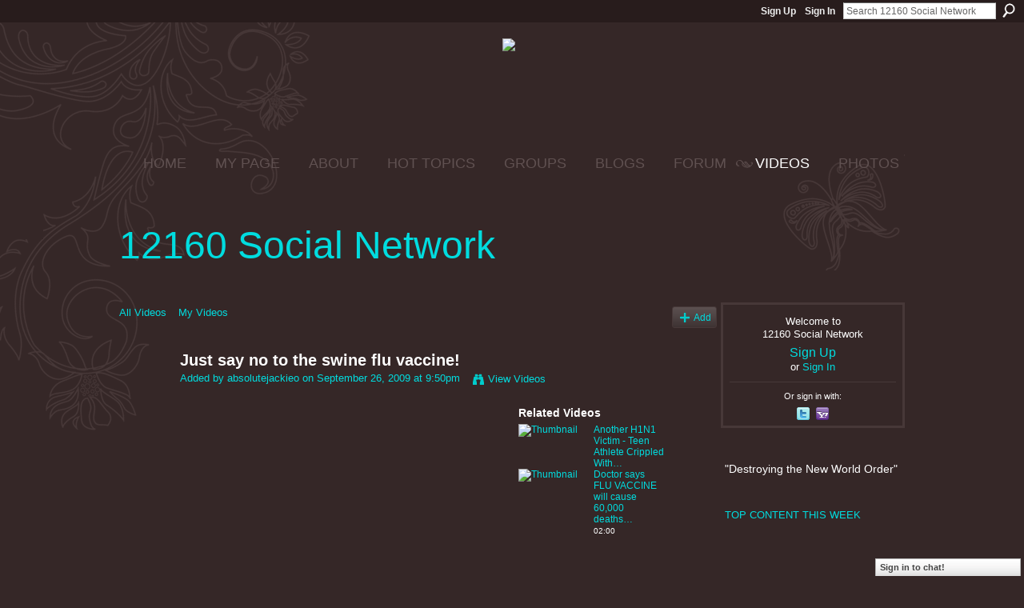

--- FILE ---
content_type: text/html; charset=UTF-8
request_url: https://12160.info/video/just-say-no-to-the-swine-flu
body_size: 85304
content:
<!DOCTYPE html>
<html lang="en" xmlns:og="http://ogp.me/ns#" xmlns:fb="http://www.facebook.com/2008/fbml">
<head data-layout-view="default" class="xj_layout_head">
<script>
    window.dataLayer = window.dataLayer || [];
        </script>
<!-- Google Tag Manager -->
<script>(function(w,d,s,l,i){w[l]=w[l]||[];w[l].push({'gtm.start':
new Date().getTime(),event:'gtm.js'});var f=d.getElementsByTagName(s)[0],
j=d.createElement(s),dl=l!='dataLayer'?'&l='+l:'';j.async=true;j.src=
'https://www.googletagmanager.com/gtm.js?id='+i+dl;f.parentNode.insertBefore(j,f);
})(window,document,'script','dataLayer','GTM-T5W4WQ');</script>
<!-- End Google Tag Manager -->
    <meta http-equiv="Content-Type" content="text/html; charset=utf-8" />
    <title>Just say no to the swine flu vaccine! - 12160 Social Network</title>
    <link rel="icon" href="https://storage.ning.com/topology/rest/1.0/file/get/444731766?profile=original" type="image/x-icon" />
    <link rel="SHORTCUT ICON" href="https://storage.ning.com/topology/rest/1.0/file/get/444731766?profile=original" type="image/x-icon" />
    <meta name="description" content="Jackie O say's say NO" />
    <meta name="keywords" content="politics, conspiracy, survival, 12160.info, preppers, chat, 12160" />
<meta name="title" content="Just say no to the swine flu vaccine!" />
<meta property="og:type" content="website" />
<meta property="og:url" content="https://12160.info/video/just-say-no-to-the-swine-flu" />
<meta property="og:title" content="Just say no to the swine flu vaccine!" />
<meta property="og:image" content="https://storage.ning.com/topology/rest/1.0/file/get/1943304472?profile=original">
<meta name="twitter:card" content="summary" />
<meta name="twitter:title" content="Just say no to the swine flu vaccine!" />
<meta name="twitter:description" content="Jackie O say's say NO" />
<meta name="twitter:image" content="https://storage.ning.com/topology/rest/1.0/file/get/1943304472?profile=original" />
<link rel="image_src" href="https://storage.ning.com/topology/rest/1.0/file/get/1943304472?profile=original" />
<script type="text/javascript">
    djConfig = { preventBackButtonFix: false, isDebug: false }
ning = {"CurrentApp":{"premium":true,"iconUrl":"https:\/\/storage.ning.com\/topology\/rest\/1.0\/file\/get\/2746058009?profile=UPSCALE_150x150","url":"https12160.ning.com","domains":["12160.info"],"online":true,"privateSource":true,"id":"12160","appId":2649739,"description":"&quot;Destroying the New World Order&quot;","name":"12160 Social Network","owner":"15qf1tbjmxkv7","createdDate":"2008-12-27T04:46:11.413Z","runOwnAds":false,"category":{"politics":null,"conspiracy":null,"survival":null,"12160.info":null,"preppers":null,"chat":null,"12160":null},"tags":["politics","conspiracy","survival","12160.info","preppers","chat","12160"]},"CurrentProfile":null,"maxFileUploadSize":5};
        (function(){
            if (!window.ning) { return; }

            var age, gender, rand, obfuscated, combined;

            obfuscated = document.cookie.match(/xgdi=([^;]+)/);
            if (obfuscated) {
                var offset = 100000;
                obfuscated = parseInt(obfuscated[1]);
                rand = obfuscated / offset;
                combined = (obfuscated % offset) ^ rand;
                age = combined % 1000;
                gender = (combined / 1000) & 3;
                gender = (gender == 1 ? 'm' : gender == 2 ? 'f' : 0);
                ning.viewer = {"age":age,"gender":gender};
            }
        })();

        if (window.location.hash.indexOf('#!/') == 0) {
        window.location.replace(window.location.hash.substr(2));
    }
    window.xg = window.xg || {};
xg.captcha = {
    'shouldShow': false,
    'siteKey': '6Ldf3AoUAAAAALPgNx2gcXc8a_5XEcnNseR6WmsT'
};
xg.addOnRequire = function(f) { xg.addOnRequire.functions.push(f); };
xg.addOnRequire.functions = [];
xg.addOnFacebookLoad = function (f) { xg.addOnFacebookLoad.functions.push(f); };
xg.addOnFacebookLoad.functions = [];
xg._loader = {
    p: 0,
    loading: function(set) {  this.p++; },
    onLoad: function(set) {
                this.p--;
        if (this.p == 0 && typeof(xg._loader.onDone) == 'function') {
            xg._loader.onDone();
        }
    }
};
xg._loader.loading('xnloader');
if (window.bzplcm) {
    window.bzplcm._profileCount = 0;
    window.bzplcm._profileSend = function() { if (window.bzplcm._profileCount++ == 1) window.bzplcm.send(); };
}
xg._loader.onDone = function() {
            if(window.bzplcm)window.bzplcm.start('ni');
        xg.shared.util.parseWidgets();    var addOnRequireFunctions = xg.addOnRequire.functions;
    xg.addOnRequire = function(f) { f(); };
    try {
        if (addOnRequireFunctions) { dojo.lang.forEach(addOnRequireFunctions, function(onRequire) { onRequire.apply(); }); }
    } catch (e) {
        if(window.bzplcm)window.bzplcm.ts('nx').send();
        throw e;
    }
    if(window.bzplcm) { window.bzplcm.stop('ni'); window.bzplcm._profileSend(); }
};
window.xn = { track: { event: function() {}, pageView: function() {}, registerCompletedFlow: function() {}, registerError: function() {}, timer: function() { return { lapTime: function() {} }; } } };</script>
<meta name="medium" content="video" /><link rel="videothumbnail" href="https://storage.ning.com/topology/rest/1.0/file/get/1943304472?profile=original" /><link rel="video_src" href="https://static.ning.com/socialnetworkmain/widgets/video/flvplayer/flvplayer.swf?xn_version=3704000907&" /><meta name="video_type" content="application/x-shockwave-flash" /><meta name="video_width" content="456" /> <meta name="video_height" content="344" /> <link rel="alternate" type="application/atom+xml" title="Comments - Just say no to the swine flu vaccine! - 12160 Social Network" href="https://12160.info/video/comment/feed?attachedTo=2649739%3AVideo%3A106519&amp;xn_auth=no" /><link rel="alternate" type="application/rss+xml" title="Latest Activity - 12160 Social Network" href="https://12160.info/activity/log/list?fmt=rss" />
<style type="text/css" media="screen,projection">
@import url("https://static.ning.com/socialnetworkmain/widgets/index/css/common-982.min.css?xn_version=3128532263");
@import url("https://static.ning.com/socialnetworkmain/widgets/video/css/component.min.css?xn_version=568664791");
@import url("https://static.ning.com/socialnetworkmain/widgets/chat/css/bottom-bar.min.css?xn_version=512265546");

</style>

<style type="text/css" media="screen,projection">
@import url("/generated-69468fc87ea4f4-26305160-css?xn_version=202512201152");

</style>

<style type="text/css" media="screen,projection">
@import url("/generated-69468fc8348da8-72667663-css?xn_version=202512201152");

</style>

<!--[if IE 6]>
    <link rel="stylesheet" type="text/css" href="https://static.ning.com/socialnetworkmain/widgets/index/css/common-ie6.min.css?xn_version=463104712" />
<![endif]-->
<!--[if IE 7]>
<link rel="stylesheet" type="text/css" href="https://static.ning.com/socialnetworkmain/widgets/index/css/common-ie7.css?xn_version=2712659298" />
<![endif]-->
<link rel="EditURI" type="application/rsd+xml" title="RSD" href="https://12160.info/profiles/blog/rsd" />
</head>
<body>
<!-- Google Tag Manager (noscript) -->
<noscript><iframe src="https://www.googletagmanager.com/ns.html?id=GTM-T5W4WQ"
height="0" width="0" style="display:none;visibility:hidden"></iframe></noscript>
<!-- End Google Tag Manager (noscript) -->
    <div class="xj_before_content"><div id='fb-root'></div>
<script>
  window.fbAsyncInit = function () {
    FB.init({
      appId      : '353272414090', 
      status     : true,   
      cookie     : true,   
      xfbml      : true, 
      version    : 'v2.3'  
    });
    var n = xg.addOnFacebookLoad.functions.length;
    for (var i = 0; i < n; i++) {
      xg.addOnFacebookLoad.functions[i]();
    }
    xg.addOnFacebookLoad = function (f) { f(); };
    xg.addOnFacebookLoad.functions = [];
  };
  (function() {
    var e = document.createElement('script');
    e.src = document.location.protocol + '//connect.facebook.net/en_US/sdk.js';
    e.async = true;
    document.getElementById('fb-root').appendChild(e);
  })();
</script>        <div id="xn_bar">
            <div id="xn_bar_menu">
                <div id="xn_bar_menu_branding" >
                                    </div>

                <div id="xn_bar_menu_more">
                    <form id="xn_bar_menu_search" method="GET" action="https://12160.info/main/search/search">
                        <fieldset>
                            <input type="text" name="q" id="xn_bar_menu_search_query" value="Search 12160 Social Network" _hint="Search 12160 Social Network" accesskey="4" class="text xj_search_hint" />
                            <a id="xn_bar_menu_search_submit" href="#" onclick="document.getElementById('xn_bar_menu_search').submit();return false">Search</a>
                        </fieldset>
                    </form>
                </div>

                            <ul id="xn_bar_menu_tabs">
                                            <li><a href="https://12160.info/main/authorization/signUp?target=https%3A%2F%2F12160.info%2Fvideo%2Fjust-say-no-to-the-swine-flu">Sign Up</a></li>
                                                <li><a href="https://12160.info/main/authorization/signIn?target=https%3A%2F%2F12160.info%2Fvideo%2Fjust-say-no-to-the-swine-flu">Sign In</a></li>
                                    </ul>
                        </div>
        </div>
        </div>
    <div class="xg_theme" data-layout-pack="benedick">
        <div id="xg_themebody">
            <div id="xg_ad_above_header" class="xg_ad xj_ad_above_header">
                    <div class="xg_module module-plain  html_module module_text xg_reset" data-module_name="text"
        >
            <div class="xg_module_body xg_user_generated">
            <h2 class="pagetitle" style="text-align: center;"><span style="font-size: 18pt;"><span style="font-size: 24pt;"><a href="https://storage.ning.com/topology/rest/1.0/file/get/9088381284?profile=original" target="_blank" rel="noopener"><img src="https://storage.ning.com/topology/rest/1.0/file/get/9088381284?profile=RESIZE_710x"  /></a>&#160;</span></span></h2>
<p></p>
<h2 class="pagetitle" style="text-align: center;"><span style="font-size: 18pt;"><span style="font-size: 24pt;">&#160;</span></span></h2>
        </div>
        </div>

                </div>        
            <div id="xg_head">
                <div id="xg_navigation" class="xj_navigation"><ul>
    <li id="xg_tab_main" class="xg_subtab"><a href="/"><span>HOME</span></a></li><li dojoType="SubTabHover" id="xg_tab_profile" class="xg_subtab"><a href="/profiles"><span>MY PAGE</span></a><div class="xg_subtab" style="display:none;position:absolute;"><ul class="xg_subtab" style="display:block;" ><li style="list-style:none !important;display:block;text-align:left;"><a href="/profiles/friend/listFeatured" style="float:none;"><span>FEATURED MEMBERS</span></a></li><li style="list-style:none !important;display:block;text-align:left;"><a href="/profiles/members/" style="float:none;"><span>12160 Members</span></a></li></ul></div></li><li dojoType="SubTabHover" id="xg_tab_xn97" class="xg_subtab"><a href="/profiles/blogs/12160-mission-statement"><span>ABOUT</span></a><div class="xg_subtab" style="display:none;position:absolute;"><ul class="xg_subtab" style="display:block;" ><li style="list-style:none !important;display:block;text-align:left;"><a href="/forum/topics/what-does-12160-mean-what-is-12160" style="float:none;"><span>12160 MEANING</span></a></li><li style="list-style:none !important;display:block;text-align:left;"><a href="/main/authorization/signUp?" target="_blank" style="float:none;"><span>JOIN  12160</span></a></li><li style="list-style:none !important;display:block;text-align:left;"><a href="/profiles/blogs/site-ning-terms-of-service?xg_source=activity" style="float:none;"><span>SITE (NING) TOS</span></a></li><li style="list-style:none !important;display:block;text-align:left;"><a href="/profiles/blogs/site-help-amp-tips-work-in" style="float:none;"><span>SITE HELP &amp; TIPS</span></a></li><li style="list-style:none !important;display:block;text-align:left;"><a href="/photo/report-an-issue?context=user" style="float:none;"><span>Report an Issue</span></a></li></ul></div></li><li dojoType="SubTabHover" id="xg_tab_xn66" class="xg_subtab"><a href="/leaderboards"><span>HOT TOPICS</span></a><div class="xg_subtab" style="display:none;position:absolute;"><ul class="xg_subtab" style="display:block;" ><li style="list-style:none !important;display:block;text-align:left;"><a href="/leaderboards/topcontent/week" style="float:none;"><span>Top Content this Week</span></a></li><li style="list-style:none !important;display:block;text-align:left;"><a href="http://nwo-patriot-link-news.blogspot.jp/" target="_blank" style="float:none;"><span>12160 RSS Feeds</span></a></li></ul></div></li><li dojoType="SubTabHover" id="xg_tab_xn81" class="xg_subtab"><a href="/profiles/blogs/quick-group-finder"><span>GROUPS</span></a><div class="xg_subtab" style="display:none;position:absolute;"><ul class="xg_subtab" style="display:block;" ><li style="list-style:none !important;display:block;text-align:left;"><a href="/groups/group/listFeatured" style="float:none;"><span>Featured Groups</span></a></li></ul></div></li><li dojoType="SubTabHover" id="xg_tab_blogs" class="xg_subtab"><a href="/profiles/blog/list?promoted=1"><span>BLOGS</span></a><div class="xg_subtab" style="display:none;position:absolute;"><ul class="xg_subtab" style="display:block;" ><li style="list-style:none !important;display:block;text-align:left;"><a href="/profiles/blog/list" style="float:none;"><span>All Blog Posts</span></a></li><li style="list-style:none !important;display:block;text-align:left;"><a href="/profiles/blog/new" style="float:none;"><span>ADD BLOG</span></a></li></ul></div></li><li dojoType="SubTabHover" id="xg_tab_forum" class="xg_subtab"><a href="/forum/topic/featured"><span>FORUM</span></a><div class="xg_subtab" style="display:none;position:absolute;"><ul class="xg_subtab" style="display:block;" ><li style="list-style:none !important;display:block;text-align:left;"><a href="/forum" style="float:none;"><span>All Discussions</span></a></li><li style="list-style:none !important;display:block;text-align:left;"><a href="/forum/topic/new?target=http%3A%2F%2F12160.info%2Fforum" style="float:none;"><span>ADD DISCUSSION</span></a></li><li style="list-style:none !important;display:block;text-align:left;"><a href="/leaderboards/discussions/week" style="float:none;"><span>Trending Discussions</span></a></li></ul></div></li><li dojoType="SubTabHover" id="xg_tab_video" class="xg_subtab this"><a href="/video/video/listFeatured"><span>VIDEOS</span></a><div class="xg_subtab" style="display:none;position:absolute;"><ul class="xg_subtab" style="display:block;" ><li style="list-style:none !important;display:block;text-align:left;"><a href="/video/video" style="float:none;"><span>All VIDEOS</span></a></li><li style="list-style:none !important;display:block;text-align:left;"><a href="/video/video/addEmbed" style="float:none;"><span>ADD VIDEO</span></a></li><li style="list-style:none !important;display:block;text-align:left;"><a href="/leaderboards/videos/week" style="float:none;"><span>Trending Videos</span></a></li></ul></div></li><li dojoType="SubTabHover" id="xg_tab_photo" class="xg_subtab"><a href="/photo/photo/listFeatured"><span>PHOTOS</span></a><div class="xg_subtab" style="display:none;position:absolute;"><ul class="xg_subtab" style="display:block;" ><li style="list-style:none !important;display:block;text-align:left;"><a href="/photo" style="float:none;"><span>All PHOTOS</span></a></li><li style="list-style:none !important;display:block;text-align:left;"><a href="/photo/photo/new" style="float:none;"><span>ADD Photos</span></a></li><li style="list-style:none !important;display:block;text-align:left;"><a href="/leaderboards/videos/week" style="float:none;"><span>Trending Photos</span></a></li><li style="list-style:none !important;display:block;text-align:left;"><a href="/photo/album/listFeatured" style="float:none;"><span>Featured Photo Albums</span></a></li><li style="list-style:none !important;display:block;text-align:left;"><a href="/photo/album/list" style="float:none;"><span>All Photo Albums</span></a></li></ul></div></li></ul>
</div>
                <div id="xg_masthead">
                    <h1 id="xg_sitename" class="xj_site_name"><a id="application_name_header_link" href="/">12160 Social Network</a></h1>
                    <p id="xg_sitedesc" class="xj_site_desc"></p>
                </div>
            </div>
            <div id="xg_ad_below_header" class="xg_ad xj_ad_below_header dy-displaynone">
						
					</div>
            <div id="xg" class="xg_widget_video xg_widget_video_video xg_widget_video_video_show">
                	
                <div id="xg_body">
                    <div class="xj_notifications"></div>
                    <div class="xg_column xg_span-16" id="column1">
                        <div id="xg_canvas" class="xj_canvas">
                            <ul class="navigation easyclear"><li><a href="https://12160.info/video/video">All Videos</a></li><li><a href="https://12160.info/video/video/listForContributor?">My Videos</a></li><li class="right xg_lightborder navbutton"><a href="https://12160.info/video/video/chooseUploader" class="xg_sprite xg_sprite-add">Add</a></li></ul><div class="xg_module xg_module_with_dialog" _maxembedwidth="720" _altmaxembedwidth="638">
        <div class="xg_headline xg_headline-img xg_headline-2l">
    <div class="ib"><span class="xg_avatar"><a class="fn url" href="http://12160.info/profile/absolutejackieo"  title="absolutejackieo"><span class="table_img dy-avatar dy-avatar-64 "><img  class="photo photo" src="https://storage.ning.com/topology/rest/1.0/file/get/1961300941?profile=RESIZE_64x64&amp;width=64&amp;height=64&amp;crop=1%3A1" alt="" /></span></a></span></div>
<div class="tb"><h1>Just say no to the swine flu vaccine!</h1>
        <ul class="navigation byline">
            <li><a class="nolink">Added by </a><a href="/profile/absolutejackieo">absolutejackieo</a><a class="nolink"> on September 26, 2009 at 9:50pm</a></li>
            <li><a class="xg_sprite xg_sprite-view" href="https://12160.info/video/video/listForContributor?screenName=1rneaigdcpkih">View Videos</a></li>
        </ul>
    </div>
</div>
    <div class="xg_module_body nopad video-wrapper">
        <div class="vid_container" _videoId="2649739:Video:106519">
            <div>
		<div class="embed-container"><div class="resizableVideo" style="width:456px; padding-bottom:75.438596491228%;">
    <video controls autoplay poster="https://storage.ning.com/topology/rest/1.0/file/get/1943304472?profile=original"
    width="456" height="344"
    >
    <source src="https://storage.ning.com/topology/rest/1.0/file/get/1832505933?profile=default" type="video/mp4">
    Sorry, your browser doesn’t support HTML5 videos. <a href="https://storage.ning.com/topology/rest/1.0/file/get/1832505933?profile=default">Download it.</a>    </video>
</div></div>            </div>
                            <div class="xg_user_generated"><p class="description">Jackie O say's say NO</p></div>
                        <div class="left-panel">
            <div class="likebox likebox-ning">
    <div class="ning-like">
                <div class="xg_lightborder like-button like-button-3">
            <a data-content-id="2649739:Video:106519"
                        data-content-type="Video"
                        data-sign-up-url="https://12160.info/main/authorization/signUp?target=https%3A%2F%2F12160.info%2Fvideo%2Fjust-say-no-to-the-swine-flu"
                        data-like-url="/main/like/like"
                        data-unlike-url="/main/like/unlike"
                        data-track='{"category":"Likes","action":"Like","label":"","ga4":{"event":"like"}}'                                                data-page-type="detail" class="xg_sprite" href="#">
                Favorite            </a>
        </div>
                <div class="like-count dy-displaynone">
            <a href="#" class="view-liked" _id="2649739:Video:106519">0 members favorited this</a>
        </div>
    </div>
</div>
                <p class="share-links clear">
                    <a href="http://www.myspace.com/Modules/PostTo/Pages/?t=Just%20say%20no%20to%20the%20swine%20flu%20vaccine%21&c=Check%20out%20%22Just%20say%20no%20to%20the%20swine%20flu%20vaccine%21%22%20on%2012160%20Social%20Network&u=https%3A%2F%2F12160.info%2Fxn%2Fdetail%2F2649739%3AVideo%3A106519&l=2" class="post_to_myspace" target="_blank">MySpace</a>            <script>!function(d,s,id){var js,fjs=d.getElementsByTagName(s)[0];if(!d.getElementById(id)){js=d.createElement(s);js.id=id;js.src="//platform.twitter.com/widgets.js";fjs.parentNode.insertBefore(js,fjs);}}(document,"script","twitter-wjs");</script>
                    <span class="xg_tweet">
        <a href="https://twitter.com/share" class="post_to_twitter twitter-share-button" target="_blank"
            data-text="Checking out &quot;Just say no to the swine flu vaccine!&quot; on 12160 Social Network:" data-url="https://12160.info/video/just-say-no-to-the-swine-flu" data-count="none" data-dnt="true">Tweet</a>
        </span>
                <a class="post_to_facebook xj_post_to_facebook_stream dy-displaynone" href="http://www.facebook.com/share.php?u=https%3A%2F%2F12160.info%2Fvideo%2Fjust-say-no-to-the-swine-flu%3Fxg_source%3Dfacebook&amp;t=Just%20say%20no%20to%20the%20swine%20flu%20vaccine%21%20on%2012160%20Social%20Network"
                _args="{&quot;name&quot;:&quot;Just say no to the swine flu vaccine! on 12160 Social Network&quot;,&quot;href&quot;:&quot;https:\/\/12160.info\/video\/just-say-no-to-the-swine-flu?xg_source=facebook&quot;,&quot;description&quot;:&quot;Jackie O say&#039;s say NO&quot;,&quot;media&quot;:[{&quot;type&quot;:&quot;flash&quot;,&quot;swfsrc&quot;:&quot;https:\/\/static.ning.com\/socialnetworkmain\/widgets\/video\/flvplayer\/flvplayer.swf?xn_version=3704000907&amp;&quot;,&quot;imgsrc&quot;:&quot;https:\/\/storage.ning.com\/topology\/rest\/1.0\/file\/get\/1943304472?profile=original&amp;width=90&amp;height=67&quot;,&quot;width&quot;:90,&quot;height&quot;:67,&quot;expanded_width&quot;:456,&quot;expanded_height&quot;:344}],&quot;actionLink&quot;:{&quot;text&quot;:&quot;Watch Video&quot;,&quot;href&quot;:&quot;https:\/\/12160.info\/video\/just-say-no-to-the-swine-flu?xg_source=facebook&quot;},&quot;log&quot;:{&quot;module&quot;:&quot;video&quot;,&quot;page&quot;:&quot;video&quot;,&quot;action&quot;:&quot;show&quot;},&quot;private&quot;:false,&quot;user&quot;:null,&quot;contentId&quot;:null,&quot;display&quot;:false,&quot;userMessage&quot;:&quot;&quot;,&quot;pageId&quot;:null,&quot;text&quot;:&quot;Facebook&quot;}"
                >Facebook</a>
            <a class="post_to_facebook xj_post_to_facebook_stream " href="http://www.facebook.com/share.php?u=https%3A%2F%2F12160.info%2Fvideo%2Fjust-say-no-to-the-swine-flu%3Fxg_source%3Dfacebook&amp;t=Just%20say%20no%20to%20the%20swine%20flu%20vaccine%21%20on%2012160%20Social%20Network"
                _args="{&quot;name&quot;:&quot;Just say no to the swine flu vaccine! on 12160 Social Network&quot;,&quot;href&quot;:&quot;https:\/\/12160.info\/video\/just-say-no-to-the-swine-flu?xg_source=facebook&quot;,&quot;description&quot;:&quot;Jackie O say&#039;s say NO&quot;,&quot;media&quot;:[{&quot;type&quot;:&quot;flash&quot;,&quot;swfsrc&quot;:&quot;https:\/\/static.ning.com\/socialnetworkmain\/widgets\/video\/flvplayer\/flvplayer.swf?xn_version=3704000907&amp;&quot;,&quot;imgsrc&quot;:&quot;https:\/\/storage.ning.com\/topology\/rest\/1.0\/file\/get\/1943304472?profile=original&amp;width=90&amp;height=67&quot;,&quot;width&quot;:90,&quot;height&quot;:67,&quot;expanded_width&quot;:456,&quot;expanded_height&quot;:344}],&quot;actionLink&quot;:{&quot;text&quot;:&quot;Watch Video&quot;,&quot;href&quot;:&quot;https:\/\/12160.info\/video\/just-say-no-to-the-swine-flu?xg_source=facebook&quot;},&quot;log&quot;:{&quot;module&quot;:&quot;video&quot;,&quot;page&quot;:&quot;video&quot;,&quot;action&quot;:&quot;show&quot;},&quot;private&quot;:false,&quot;user&quot;:null,&quot;contentId&quot;:null,&quot;userMessage&quot;:&quot;&quot;,&quot;pageId&quot;:null,&quot;text&quot;:&quot;Facebook&quot;,&quot;display&quot;:null}"
                >Facebook</a>
    <div class="likebox">
    <div class="facebook-like" data-content-type="Video" data-content-id="2649739:Video:106519" data-page-type="detail">
        <fb:like href="https://12160.info/xn/detail/2649739:Video:106519" layout="button_count" show_faces="false" width="450"></fb:like>
    </div>
</div>
                </p>
                                    <p class="small dy-clear view-count-container">
    <span class="view-count-label">Views:</span> <span class="view-count">55</span></p>

                            </div>
            <div class="right-panel">
                <div class="edit_options">
                                            <a class="xg_sprite xg_sprite-embed" href="#"
                               dojoType="ShowEmbedToggle"
                               _toOpenText="Get Embed Code"
                               _toCloseText="Hide Embed Code"
                               _directURL="https://12160.info/video/just-say-no-to-the-swine-flu"
                               _embedCode="&lt;div class=&quot;resizableVideo&quot; style=&quot;width:456px; padding-bottom:75.438596491228%;&quot;&gt; &lt;video controls poster=&quot;https://storage.ning.com/topology/rest/1.0/file/get/1943304472?profile=original&quot; width=&quot;456&quot; height=&quot;344&quot; &gt; &lt;source src=&quot;https://storage.ning.com/topology/rest/1.0/file/get/1832505933?profile=default&quot; type=&quot;video/mp4&quot;&gt; Sorry, your browser doesn&rsquo;t support HTML5 videos. &lt;a href=&quot;https://storage.ning.com/topology/rest/1.0/file/get/1832505933?profile=default&quot;&gt;Download it.&lt;/a&gt; &lt;/video&gt; &lt;/div&gt; &lt;br /&gt;&lt;small&gt;&lt;a href=&quot;https://12160.info/video/video&quot;&gt;Find more videos like this on &lt;em&gt;12160 Social Network&lt;/em&gt;&lt;/a&gt;&lt;/small&gt;&lt;br /&gt;"
                               _myspacePostUrl="http://www.myspace.com/index.cfm?fuseaction=postto&t=Just+say+no+to+the+swine+flu+vaccine%21&c=%3Cdiv+class%3D%22resizableVideo%22+style%3D%22width%3A456px%3B+padding-bottom%3A75.438596491228%25%3B%22%3E+%3Cvideo+controls+poster%3D%22https%3A%2F%2Fstorage.ning.com%2Ftopology%2Frest%2F1.0%2Ffile%2Fget%2F1943304472%3Fprofile%3Doriginal%22+width%3D%22456%22+height%3D%22344%22+%3E+%3Csource+src%3D%22https%3A%2F%2Fstorage.ning.com%2Ftopology%2Frest%2F1.0%2Ffile%2Fget%2F1832505933%3Fprofile%3Ddefault%22+type%3D%22video%2Fmp4%22%3E+Sorry%2C+your+browser+doesn%E2%80%99t+support+HTML5+videos.+%3Ca+href%3D%22https%3A%2F%2Fstorage.ning.com%2Ftopology%2Frest%2F1.0%2Ffile%2Fget%2F1832505933%3Fprofile%3Ddefault%22%3EDownload+it.%3C%2Fa%3E+%3C%2Fvideo%3E+%3C%2Fdiv%3E+%3Cbr+%2F%3E%3Csmall%3E%3Ca+href%3D%22https%3A%2F%2F12160.info%2Fvideo%2Fvideo%22%3EFind+more+videos+like+this+on+%3Cem%3E12160+Social+Network%3C%2Fem%3E%3C%2Fa%3E%3C%2Fsmall%3E%3Cbr+%2F%3E&u=http%3A%2F%2F12160.info&l=5"
                               _facebookPostUrl="https://www.facebook.com/share.php?u=https%3A%2F%2F12160.info%2Fvideo%2Fvideo%2Fshow%3Fid%3D2649739%253AVideo%253A106519%26from%3Dfb"
                               _isNing=""
                               >Get Embed Code</a>
                                        <div dojoType="OptionBox" style="display: none;">
                        <ul class="nobullets last-child">
                                                    </ul>
                    </div>
                </div>
                <p class="small">
                                            <span id="tagsList" style="display:none">Tags:<br/></span>
                                    </p>
                <div id="map_container" class="xg_lightborder" style="display:none; width:230px; height:230px;"></div>            </div>
        </div>
        <div style="padding: 0pt 5px; margin-left: 9px;" class="xg_column xg_span-4 last-child dy-right">
    <h3>Related Videos</h3>
    <ul class="videothumbs">
                    <li>
                <a href="https://12160.info/video/another-h1n1-victim-teen" class="xg_column xg_span-2"><img alt="Thumbnail" width="89" src="https://storage.ning.com/topology/rest/1.0/file/get/1943321183?profile=original&amp;width=89"/></a>
                <span class="xg_column xg_span-2 last-child">
                    <a href="https://12160.info/video/another-h1n1-victim-teen">Another H1N1 Victim - Teen Athlete Crippled With&hellip;</a><br/>
                                    </span>
            </li>
                    <li>
                <a href="https://12160.info/video/doctor-says-flu-vaccine-will" class="xg_column xg_span-2"><img alt="Thumbnail" width="89" src="https://storage.ning.com/topology/rest/1.0/file/get/1943301024?profile=original&amp;width=89"/></a>
                <span class="xg_column xg_span-2 last-child">
                    <a href="https://12160.info/video/doctor-says-flu-vaccine-will">Doctor says FLU VACCINE will cause 60,000 deaths&hellip;</a><br/>
                    <small>02:00</small>                </span>
            </li>
            </ul>
</div>    </div>
</div>

        <div class="xg_module">
                                        <div class="xg_module_body">
                    <p id="add-comment">Comment</p>
                                            <div class="comment-join">
                            <h3>You need to be a member of 12160 Social Network to add comments!</h3>
                                                <p><a href="https://12160.info/main/authorization/signUp?target=https%3A%2F%2F12160.info%2Fvideo%2Fjust-say-no-to-the-swine-flu">Join 12160 Social Network</a></p>
                                                </div>
                                                        </div>
                    <div class="xg_module_body" id="comments" style="display: none" _numComments="0" _scrollTo="">
                    </div>
            </div>
        <input type="hidden" id="video-url" value="https://storage.ning.com/topology/rest/1.0/file/get/1832505933?profile=default" />
    <input type="hidden" id="frame-url" value="https://storage.ning.com/topology/rest/1.0/file/get/1943304472?profile=original" />
    <input type="hidden" id="watermark-url" value="" />

<script type="text/javascript">
xg.addOnRequire(function() {
    if (dojo.html.getElementsByClass('in-progress').length > 0 || window.location.href.match(/test_check_conversion_status/)) {
        xg.video.checkConversionStatus();
    }
});
</script>

    <script type="text/javascript">xg.addOnRequire(function() { xg.video.incrementViewCount('2649739:Video:106519'); });</script>

                        </div>
                    </div>
                    <div class="xg_column xg_span-5 xg_last" id="column2">
                        <div class="xj_user_info">    <div class="xg_module" id="xg_module_account">
        <div class="xg_module_body xg_signup xg_lightborder">
            <p>Welcome to<br />12160 Social Network</p>
                        <p class="last-child"><big><strong><a href="https://12160.info/main/authorization/signUp?target=https%3A%2F%2F12160.info%2Fvideo%2Fjust-say-no-to-the-swine-flu">Sign Up</a></strong></big><br/>or <a href="https://12160.info/main/authorization/signIn?target=https%3A%2F%2F12160.info%2Fvideo%2Fjust-say-no-to-the-swine-flu" style="white-space:nowrap">Sign In</a></p>
                            <div class="xg_external_signup xg_lightborder xj_signup">
                    <p class="dy-small">Or sign in with:</p>
                    <ul class="providers">
            <li>
            <a
                onclick="xg.index.authorization.social.openAuthWindow(
                    'https://auth.ning.com/socialAuth/twitter?edfm=3or4ADIYozfFHvyJdVaHJsIpoE89kHpuN8fJHQb43xJnONjlivOPu4CfoS4V6BE%2FMjbmFEDMnafs0D7sYeRE798Xs8hphHrwn4W7g7vM3z14uiuC9IP9nqyxduDwxujYzf0MaENfDDPrzI0BYW01pgwDGpeHFNu1q4G%2BA01SUR5cnYMBYNzpF53u7q1%2FAmxIhHf%2BneN1a%2B%2BWRqkJXNHx5g8TM%2F2UvanPq7OqHpl62yZ1EIXbBiqKuZFS%2BbKRnD5tagskOFxZPkfDeHFjTG366IL7so9JOBYxYEBpq4tMeBDCTJCmFjS2A7tvGV7bKixJ74TxvJ%2BDhd%2Big7be6DgE8%2Fa2Ak%2FsLz%2Fpp18yb9CdQSl0qIFtPQpSyVsl0%2FCPDrTBm1pVeLmvzoDOtrnvLg%2ByPJjhQJXNf%2BIsGrT%2BSBd6B9P9swNTPfM8Pnxm6gtjyUXT'
                ); return false;">
                <span class="mini-service mini-service-twitter" title="Twitter"></span>
            </a>
        </li>
            <li>
            <a
                onclick="xg.index.authorization.social.openAuthWindow(
                    'https://auth.ning.com/socialAuth/yahooopenidconnect?edfm=GD4axD50mXfWcpwd2UjMpXibZ79jnz6VPlvhHDNp6C%2BEVOIfMdtV2NWU74QyBcf8H8heVktKTEzAoASfQO4294ogdJWX97IBUF0ElDXxOGzKEujvPK6RFCECqhEorxwtvrLvO8xLIKnIeusgah7p8ERmPTBOjNm3rHAxtxoSIjoxFLNvuLGEF4xQQidtbZ3vK%2FmF7I8CBdpBl0gPqspYr3Dj2zvy2mUAEjUp%2FQ4UEyC6R%2FiULxq%2BzsuFk9g9bKcQ8STBC64V9rLKfbev2zql1BjCyu2QFu9JeLFgQhkj2Z5oYqBOSKbdqUp9USxs2d53aQ9tRJFm85EmOCAxJwUFzQ%3D%3D'
                ); return false;">
                <span class="mini-service mini-service-yahoo" title="Yahoo!"></span>
            </a>
        </li>
    </ul>
                </div>
                    </div>
    </div>
</div>
                        <div class="xj_sidebar_content">								<div class="xg_module xg_module_network_description" data-module_name="description">
									<div class="xg_module_head notitle"></div>
									<div class="xg_module_body">
										<p style="font-size:1.1em">
                                            &quot;Destroying the New World Order&quot;										</p>
									</div>
								</div>
<div class="xg_module html_module module_text xg_reset" data-module_name="text"
        >
            <div class="xg_module_body xg_user_generated">
            <div class="rich-thumb"></div>
<div class="rich-thumb"></div>
<p><a href="http://12160.info/leaderboards/topcontent/week"><span>TOP CONTENT THIS WEEK</span></a></p>
<p></p>
<p></p>
<p>THANK YOU FOR SUPPORTING THE SITE!</p>
<p></p>
<p><a href="https://storage.ning.com/topology/rest/1.0/file/get/10069181852?profile=RESIZE_710x&amp;height=600" target="_blank" rel="noopener"></a></p>
<p></p>
<p></p>
<p></p>
<div><span style="font-size: 14pt;"><strong>mobile page</strong></span>
<p><span style="font-size: 12pt;"><a href="http://12160.info/m/" target="_self">12160.info/</a><strong><a href="http://12160.info/m/" target="_self">m</a></strong></span></p>
<p></p>
<p></p>
<p><strong>12160 <a href="https://t.co/I5U5KFnPq9" target="_blank" rel="noopener">Administrators</a></strong></p>
<div class="feed-story-body dy-clearfix">
<div class="rich">
<div class="rich-thumbs rich-thumbs-32"><a href="https://12160.info/profile/DocVega700?xg_source=activity"><span class="table_img dy-avatar dy-avatar-32"><img class="photo" src="https://storage.ning.com/topology/rest/1.0/file/get/8448433269?profile=RESIZE_48X48&amp;width=32&amp;height=32&amp;crop=1%3A1" alt=""  /></span></a><a href="https://12160.info/profile/ChrisofthefamilyMasters?xg_source=activity"><span class="table_img dy-avatar dy-avatar-32"><img class="photo" src="https://storage.ning.com/topology/rest/1.0/file/get/1961427656?profile=RESIZE_48X48&amp;width=32&amp;height=32&amp;crop=1%3A1" alt=""  /></span></a><a href="https://12160.info/profile/cheekikea?xg_source=activity"><span class="table_img dy-avatar dy-avatar-32"><img class="photo" src="https://storage.ning.com/topology/rest/1.0/file/get/1961429806?profile=RESIZE_48X48&amp;width=32&amp;height=32&amp;crop=1%3A1" alt=""  /></span></a><a href="https://12160.info/profile/luggnutz?xg_source=activity"><span class="table_img dy-avatar dy-avatar-32"><img class="photo" src="https://storage.ning.com/topology/rest/1.0/file/get/9563653079?profile=RESIZE_48X48&amp;width=32&amp;height=32&amp;crop=1%3A1" alt=""  /></span></a><a href="https://12160.info/profile/OldDenmark?xg_source=activity"><span class="table_img dy-avatar dy-avatar-32"><img class="photo" src="https://storage.ning.com/topology/rest/1.0/file/get/1798401205?profile=RESIZE_48X48&amp;width=32&amp;height=32&amp;crop=1%3A1" alt=""  /></span></a><a href="https://12160.info/profile/LessProne?xg_source=activity"><span class="table_img dy-avatar dy-avatar-32"><img class="photo" src="https://storage.ning.com/topology/rest/1.0/file/get/1154132445?profile=RESIZE_48X48&amp;width=32&amp;height=32&amp;crop=1%3A1" alt=""  /></span></a></div>
</div>
</div>
</div>
<div class="rich-thumb">&#160;</div>
<div class="rich-thumb"></div>
<div class="rich-thumb"></div>
<p><a href="http://12160.info/leaderboards/topcontent/week"></a></p>
<p></p>
        </div>
        </div>
<div id="xg_network_activity"
    class="xg_module xg_module_activity indented_content column_1"
    dojotype="ActivityModule"
    data-module_name="activity"
    _isProfile=""
    _isAdmin=""
    _activityOptionsAvailable="1"
    _columnCount="1"
    _maxEmbedWidth="220"
    _embedLocatorId="1291/homepage/index"
    _refreshUrl="https://12160.info/activity/embed/refresh?id=1291%2Fhomepage%2Findex&amp;xn_out=json"
    _activitynum="20"
    data-owner-name=""
    data-excerpt-length="100"
    data-get-items-url="https://12160.info/activity/index/getActivityItems?xn_out=json"

 >

    <div class="xg_module_head">
        <h2>Latest Activity</h2>
    </div>
    <div class="xg_module_body activity-feed-skinny">
            <ul class="activity-feed-view-selector">
        <li class="xj_activity_feed_view_option" data-id="topNews"><a href="#">Top News</a></li><li class="activity-feed-view-options-links-delimiter">&nbsp;&middot; </li><li class="xj_activity_feed_view_option selected-activity-view" data-id="everything">Everything</li>        </ul>
                <div class="xg_new_activity_items_container dy-displaynone">
            <button class="xj-new-feed-items xg_show_activity_items">
                <span class="xg_more_activity_arrow"></span>
                <span class="xj-new-item-text"></span>
            </button>
        </div>
        <div class="module module-feed">
            <div id="feed-101638678636614a1eecf60d27d85ee9" class="feed-story  xg_separator xj_activity_item" ><a href="/profile/DocVega700?xg_source=activity"><span class="table_img dy-avatar dy-avatar-32 feed-avatar"><img  class="photo " src="https://storage.ning.com/topology/rest/1.0/file/get/8448433269?profile=RESIZE_48X48&amp;width=32&amp;height=32&amp;crop=1%3A1" alt="" /></span></a><span class="feed-story-header dy-clearfix"><a href="https://12160.info/profile/DocVega700?xg_source=activity">Doc Vega</a> posted a blog post</span><div class="feed-story-body dy-clearfix"><div class="rich"><h3 class="feed-story-title"><a href="https://12160.info/xn/detail/2649739:BlogPost:2281713?xg_source=activity">How Did the Soviets First Discover the SR-71 Blackbird?</a></h3><div class="rich-detail"><div class="rich-excerpt"><div data-contentId="2649739:BlogPost:2281713">Although President Lydon Johnson announced the development of the Lockheed SR-71 in 1964 which…<a class="continue-link" href="https://12160.info/profiles/blogs/how-did-the-soviets-first-discover-the-sr-71-blackbird">See More</a></div></div></div></div></div><div class="feed-event-info "><span class="event-info-timestamp xg_lightfont" data-time="Sun, 01 Feb 2026 22:19:08 +0000">6 hours ago</span></div>                <div class="feed-reactions">
                                    <a href="https://12160.info/profiles/blogs/how-did-the-soviets-first-discover-the-sr-71-blackbird#comments" data-page-type="detail" data-contentid="2649739:BlogPost:2281713" data-user-avatar-url="" data-user-profile-url="" data-user-fullname=""  class="xg_sprite xg_sprite-comment xj_commentable">
                <span class='comments-number'>
                    <span class='xj_comment_count'>0</span>
                    <span class='details'>Comments</span>
                </span>
                </a>
                            <a href="https://12160.info/profiles/blogs/how-did-the-soviets-first-discover-the-sr-71-blackbird" class="xg_sprite like-link-3 like-link"
                        data-like-url="https://12160.info/main/like/like?xg_source=activity"
                        data-unlike-url="https://12160.info/main/like/unlike?xg_source=activity"
                        data-content-id="2649739:BlogPost:2281713"
                        data-content-type="BlogPost"
                        data-sign-up-url="https://12160.info/main/authorization/signUp?target=https%3A%2F%2F12160.info%2Fvideo%2Fjust-say-no-to-the-swine-flu"
                        data-page-type="detail">
                    0 <span class='details'>Favorites</span>
                </a>
                            </div>
            </div><div id="feed-2e66be86ba1592764b3fa372d76e355c" class="feed-story  xg_separator xj_activity_item" ><a href="/profile/DocVega700?xg_source=activity"><span class="table_img dy-avatar dy-avatar-32 feed-avatar"><img  class="photo " src="https://storage.ning.com/topology/rest/1.0/file/get/8448433269?profile=RESIZE_48X48&amp;width=32&amp;height=32&amp;crop=1%3A1" alt="" /></span></a><span class="feed-story-header dy-clearfix"><a href="https://12160.info/profile/DocVega700?xg_source=activity">Doc Vega</a> <a href="https://12160.info/xn/detail/2649739:Comment:2281843?xg_source=activity">commented</a> on <a href="https://12160.info/profile/Burbia?xg_source=activity">Burbia's</a> blog post <a href="https://12160.info/xn/detail/2649739:BlogPost:2281708?xg_source=activity">Disgraced Former CNN Anchor Don Lemon Arrested</a></span><div class="feed-story-body dy-clearfix"><div class="rich"><div class="rich-detail"><div class="content-comment">"Personally, I don't consider Don Lemon or people like him to be journalists at all. They are…"</div></div></div></div><div class="feed-event-info "><span class="event-info-timestamp xg_lightfont" data-time="Sun, 01 Feb 2026 19:15:58 +0000">9 hours ago</span></div></div><div id="feed-ea9b2ea462f44d2cfd198cc339a19364" class="feed-story  xg_separator xj_activity_item" ><a href="/profile/tjdavis?xg_source=activity"><span class="table_img dy-avatar dy-avatar-32 feed-avatar"><img  class="photo " src="https://storage.ning.com/topology/rest/1.0/file/get/1961392724?profile=RESIZE_48X48&amp;width=32&amp;height=32&amp;crop=1%3A1" alt="" /></span></a><span class="feed-story-header dy-clearfix"><a href="https://12160.info/profile/tjdavis?xg_source=activity">tjdavis</a> posted photos</span><div class="feed-story-body dy-clearfix"><div class="rich"><div class="rich-thumbs rich-thumbs-1286"><div class=" dy-content-thumb-link xg_lightborder"> <a  href="https://12160.info/photo/kneejerk"><img src="https://storage.ning.com/topology/rest/1.0/file/get/31080933660?profile=RESIZE_180x180&amp;height=128"  height="128" alt="Thumbnail" style="height:128px;""/></a></div><div class=" dy-content-thumb-link xg_lightborder"> <a  href="https://12160.info/photo/appropiation"><img src="https://storage.ning.com/topology/rest/1.0/file/get/31080933467?profile=RESIZE_180x180&amp;width=128" width="128"  alt="Thumbnail" style="width:128px;"/></a></div></div></div></div><div class="feed-event-info "><span class="event-info-timestamp xg_lightfont" data-time="Sun, 01 Feb 2026 03:02:07 +0000">yesterday</span></div></div><div id="feed-2d9b83fc74f424b6b4d2bfa4dd245c24" class="feed-story  xg_separator xj_activity_item" ><a href="/profile/tjdavis?xg_source=activity"><span class="table_img dy-avatar dy-avatar-32 feed-avatar"><img  class="photo " src="https://storage.ning.com/topology/rest/1.0/file/get/1961392724?profile=RESIZE_48X48&amp;width=32&amp;height=32&amp;crop=1%3A1" alt="" /></span></a><span class="feed-story-header dy-clearfix"><a href="https://12160.info/profile/tjdavis?xg_source=activity">tjdavis</a> favorited <a href="https://12160.info/profile/DocVega700?xg_source=activity">Doc Vega's</a> blog post <a href="https://12160.info/xn/detail/2649739:BlogPost:2281943?xg_source=activity">The Forbidden Canyon and It&rsquo;s Residents</a></span><div class="feed-event-info "><span class="event-info-timestamp xg_lightfont" data-time="Sun, 01 Feb 2026 02:55:48 +0000">yesterday</span></div></div><div id="feed-c677eb886f800a24dbcfb230d0f2ff02" class="feed-story  xg_separator xj_activity_item" ><a href="/profile/tjdavis?xg_source=activity"><span class="table_img dy-avatar dy-avatar-32 feed-avatar"><img  class="photo " src="https://storage.ning.com/topology/rest/1.0/file/get/1961392724?profile=RESIZE_48X48&amp;width=32&amp;height=32&amp;crop=1%3A1" alt="" /></span></a><span class="feed-story-header dy-clearfix"><a href="https://12160.info/profile/tjdavis?xg_source=activity">tjdavis</a> posted a video</span><div class="feed-story-body dy-clearfix"><div class="rich"><iframe width="167" height="94" src="https://www.youtube.com/embed/tI09S7RbEg4?feature=oembed&ampx-wmode=opaque" frameborder="0" allowfullscreen="" _origwidth="200"></iframe><h3 class="feed-story-title"><a href="https://12160.info/xn/detail/2649739:Video:2281803?xg_source=activity">The Farmer vs the Billionaire &mdash; Jeremy Clarkson Says NO to Bill Gates&rsquo; &pound;100 Million Deal | UK News</a></h3><div class="rich-detail"><div class="rich-date"></div><div class="rich-excerpt">OFFICIAL NOTICE: This channel is NOT Jeremy Clarkson, is not affiliated with him, and does not represent his official views or Diddly Squat Farm. This is an ...</div></div></div></div><div class="feed-event-info "><span class="event-info-timestamp xg_lightfont" data-time="Sun, 01 Feb 2026 02:50:51 +0000">yesterday</span></div>                <div class="feed-reactions">
                                    <a href="https://12160.info/video/the-farmer-vs-the-billionaire-jeremy-clarkson-says-no-to-bill#comments" data-page-type="detail" data-contentid="2649739:Video:2281803" data-user-avatar-url="" data-user-profile-url="" data-user-fullname=""  class="xg_sprite xg_sprite-comment xj_commentable">
                <span class='comments-number'>
                    <span class='xj_comment_count'>0</span>
                    <span class='details'>Comments</span>
                </span>
                </a>
                            <a href="https://12160.info/video/the-farmer-vs-the-billionaire-jeremy-clarkson-says-no-to-bill" class="xg_sprite like-link-3 like-link"
                        data-like-url="https://12160.info/main/like/like?xg_source=activity"
                        data-unlike-url="https://12160.info/main/like/unlike?xg_source=activity"
                        data-content-id="2649739:Video:2281803"
                        data-content-type="Video"
                        data-sign-up-url="https://12160.info/main/authorization/signUp?target=https%3A%2F%2F12160.info%2Fvideo%2Fjust-say-no-to-the-swine-flu"
                        data-page-type="detail">
                    0 <span class='details'>Favorites</span>
                </a>
                            </div>
            </div><div id="feed-7e0f68bf85228a70d93013ac0a6e957a" class="feed-story  xg_separator xj_activity_item" ><a href="/profile/DocVega700?xg_source=activity"><span class="table_img dy-avatar dy-avatar-32 feed-avatar"><img  class="photo " src="https://storage.ning.com/topology/rest/1.0/file/get/8448433269?profile=RESIZE_48X48&amp;width=32&amp;height=32&amp;crop=1%3A1" alt="" /></span></a><span class="feed-story-header dy-clearfix"><a href="https://12160.info/profile/DocVega700?xg_source=activity">Doc Vega</a> posted a blog post</span><div class="feed-story-body dy-clearfix"><div class="rich"><h3 class="feed-story-title"><a href="https://12160.info/xn/detail/2649739:BlogPost:2281943?xg_source=activity">The Forbidden Canyon and It&rsquo;s Residents</a></h3><div class="rich-detail"><div class="rich-excerpt"><div data-contentId="2649739:BlogPost:2281943"> Chapter OneSituated 10 miles from Mount Jefferson in the Oregon wilderness a forest researcher…<a class="continue-link" href="https://12160.info/profiles/blogs/the-forbidden-canyon-and-it-s-residents">See More</a></div></div></div></div></div><div class="feed-event-info "><span class="event-info-timestamp xg_lightfont" data-time="Sat, 31 Jan 2026 20:54:14 +0000">yesterday</span></div>                <div class="feed-reactions">
                                    <a href="https://12160.info/profiles/blogs/the-forbidden-canyon-and-it-s-residents#comments" data-page-type="detail" data-contentid="2649739:BlogPost:2281943" data-user-avatar-url="" data-user-profile-url="" data-user-fullname=""  class="xg_sprite xg_sprite-comment xj_commentable">
                <span class='comments-number'>
                    <span class='xj_comment_count'>0</span>
                    <span class='details'>Comments</span>
                </span>
                </a>
                            <a href="https://12160.info/profiles/blogs/the-forbidden-canyon-and-it-s-residents" class="xg_sprite like-link-3 like-link"
                        data-like-url="https://12160.info/main/like/like?xg_source=activity"
                        data-unlike-url="https://12160.info/main/like/unlike?xg_source=activity"
                        data-content-id="2649739:BlogPost:2281943"
                        data-content-type="BlogPost"
                        data-sign-up-url="https://12160.info/main/authorization/signUp?target=https%3A%2F%2F12160.info%2Fvideo%2Fjust-say-no-to-the-swine-flu"
                        data-page-type="detail">
                    1 <span class='details'>Favorite</span>
                </a>
                            </div>
            </div><div id="feed-74f9a233c070439f797b7b54ed4170ea" class="feed-story  xg_separator xj_activity_item" ><a href="/profile/LessProne?xg_source=activity"><span class="table_img dy-avatar dy-avatar-32 feed-avatar"><img  class="photo " src="https://storage.ning.com/topology/rest/1.0/file/get/1154132445?profile=RESIZE_48X48&amp;width=32&amp;height=32&amp;crop=1%3A1" alt="" /></span></a><span class="feed-story-header dy-clearfix"><a href="https://12160.info/profile/LessProne?xg_source=activity">Less Prone</a> <a href="https://12160.info/xn/detail/2649739:Comment:2281710?xg_source=activity">commented</a> on <a href="https://12160.info/profile/DocVega700?xg_source=activity">Doc Vega's</a> <a href="https://12160.info/xn/detail/2649739:Photo:2281696?xg_source=activity">photo</a></span><div class="feed-story-body dy-clearfix"><div class="rich"><div class="rich-thumb"><a  href="https://12160.info/photo/g-lrzqtxmaaht7w-1" ><img src="https://storage.ning.com/topology/rest/1.0/file/get/31076273871?profile=RESIZE_64x64&amp;width=64" width="64"  alt="Thumbnail" style="width:64px;"/></a></div><h3 class="feed-story-title"><a href="https://12160.info/xn/detail/2649739:Photo:2281696?xg_source=activity">G_LrzqtXMAAhT7w</a></h3><div class="rich-detail"><div class="content-comment">"He would never do that. Mosques and Synagogues are out of the question, only Christianity is free…"</div></div></div></div><div class="feed-event-info "><span class="event-info-timestamp xg_lightfont" data-time="Sat, 31 Jan 2026 13:58:02 +0000">yesterday</span></div></div><div id="feed-b5c6ff521cf013354c2305c70ddf6d30" class="feed-story  xg_separator xj_activity_item" ><a href="/profile/LessProne?xg_source=activity"><span class="table_img dy-avatar dy-avatar-32 feed-avatar"><img  class="photo " src="https://storage.ning.com/topology/rest/1.0/file/get/1154132445?profile=RESIZE_48X48&amp;width=32&amp;height=32&amp;crop=1%3A1" alt="" /></span></a><span class="feed-story-header dy-clearfix"><a href="https://12160.info/profile/LessProne?xg_source=activity">Less Prone</a> favorited <a href="https://12160.info/profile/DocVega700?xg_source=activity">Doc Vega's</a> <a href="https://12160.info/xn/detail/2649739:Photo:2281699?xg_source=activity">photo</a></span><div class="feed-story-body dy-clearfix"><div class="rich"><div class="rich-thumb"><a  href="https://12160.info/photo/g-lrzqtxmaaht7w-4" ><img src="https://storage.ning.com/topology/rest/1.0/file/get/31076273671?profile=RESIZE_64x64&amp;height=64"  height="64" alt="Thumbnail" style="height:64px;""/></a></div><h3 class="feed-story-title"><a href="https://12160.info/xn/detail/2649739:Photo:2281699?xg_source=activity">G_LrzqtXMAAhT7w</a></h3></div></div><div class="feed-event-info "><span class="event-info-timestamp xg_lightfont" data-time="Sat, 31 Jan 2026 13:53:15 +0000">yesterday</span></div></div><div id="feed-04432b642b249e8601e11e07909c8102" class="feed-story  xg_separator xj_activity_item" ><a href="/profile/LessProne?xg_source=activity"><span class="table_img dy-avatar dy-avatar-32 feed-avatar"><img  class="photo " src="https://storage.ning.com/topology/rest/1.0/file/get/1154132445?profile=RESIZE_48X48&amp;width=32&amp;height=32&amp;crop=1%3A1" alt="" /></span></a><span class="feed-story-header dy-clearfix"><a href="https://12160.info/profile/LessProne?xg_source=activity">Less Prone</a> favorited <a href="https://12160.info/profile/Burbia?xg_source=activity">Burbia's</a> blog post <a href="https://12160.info/xn/detail/2649739:BlogPost:2281708?xg_source=activity">Disgraced Former CNN Anchor Don Lemon Arrested</a></span><div class="feed-event-info "><span class="event-info-timestamp xg_lightfont" data-time="Sat, 31 Jan 2026 13:32:53 +0000">yesterday</span></div></div><div id="feed-2a7320b2e5d04130c967cd2e2dba509e" class="feed-story  xg_separator xj_activity_item" ><a href="/profile/Burbia?xg_source=activity"><span class="table_img dy-avatar dy-avatar-32 feed-avatar"><img  class="photo " src="https://storage.ning.com/topology/rest/1.0/file/get/1798369319?profile=RESIZE_48X48&amp;width=32&amp;height=32&amp;crop=1%3A1" alt="" /></span></a><span class="feed-story-header dy-clearfix"><a href="https://12160.info/profile/Burbia?xg_source=activity">Burbia</a> posted a blog post</span><div class="feed-story-body dy-clearfix"><div class="rich"><h3 class="feed-story-title"><a href="https://12160.info/xn/detail/2649739:BlogPost:2281708?xg_source=activity">Disgraced Former CNN Anchor Don Lemon Arrested</a></h3><div class="rich-detail"><div class="rich-excerpt"><div data-contentId="2649739:BlogPost:2281708">No longer an employed journalist, Don Lemon had been seen with far left agitator, Nekima Levy…<a class="continue-link" href="https://12160.info/profiles/blogs/disgraced-former-cnn-anchor-don-lemon-arrested">See More</a></div></div></div></div></div><div class="feed-event-info "><span class="event-info-timestamp xg_lightfont" data-time="Fri, 30 Jan 2026 16:50:40 +0000">Friday</span></div>                <div class="feed-reactions">
                                    <a href="https://12160.info/profiles/blogs/disgraced-former-cnn-anchor-don-lemon-arrested#comments" data-page-type="detail" data-contentid="2649739:BlogPost:2281708" data-user-avatar-url="" data-user-profile-url="" data-user-fullname=""  class="xg_sprite xg_sprite-comment xj_commentable">
                <span class='comments-number'>
                    <span class='xj_comment_count'>1</span>
                    <span class='details'>Comment</span>
                </span>
                </a>
                            <a href="https://12160.info/profiles/blogs/disgraced-former-cnn-anchor-don-lemon-arrested" class="xg_sprite like-link-3 like-link"
                        data-like-url="https://12160.info/main/like/like?xg_source=activity"
                        data-unlike-url="https://12160.info/main/like/unlike?xg_source=activity"
                        data-content-id="2649739:BlogPost:2281708"
                        data-content-type="BlogPost"
                        data-sign-up-url="https://12160.info/main/authorization/signUp?target=https%3A%2F%2F12160.info%2Fvideo%2Fjust-say-no-to-the-swine-flu"
                        data-page-type="detail">
                    1 <span class='details'>Favorite</span>
                </a>
                            </div>
            </div><div id="feed-7a28a8eb1a119a59c183fe153cb1164e" class="feed-story  xg_separator xj_activity_item" ><a href="/profile/Burbia?xg_source=activity"><span class="table_img dy-avatar dy-avatar-32 feed-avatar"><img  class="photo " src="https://storage.ning.com/topology/rest/1.0/file/get/1798369319?profile=RESIZE_48X48&amp;width=32&amp;height=32&amp;crop=1%3A1" alt="" /></span></a><span class="feed-story-header dy-clearfix"><a href="https://12160.info/profile/Burbia?xg_source=activity">Burbia</a>'s blog post was featured</span><div class="feed-story-body dy-clearfix"><div class="rich"><h3 class="feed-story-title"><a href="https://12160.info/xn/detail/2649739:BlogPost:2281829?xg_source=activity">The Illusion of Fuck You Money</a></h3><div class="rich-detail"><div class="rich-excerpt"><div data-contentId="2649739:BlogPost:2281829">The United States use to have this idea that once you make enough money, you.can do as you want.…<a class="continue-link" href="https://12160.info/profiles/blogs/the-illusion-of-fuck-you-money">See More</a></div></div></div></div></div><div class="feed-event-info "><span class="event-info-timestamp xg_lightfont" data-time="Fri, 30 Jan 2026 09:08:36 +0000">Friday</span></div>                <div class="feed-reactions">
                                    <a href="https://12160.info/profiles/blogs/the-illusion-of-fuck-you-money#comments" data-page-type="detail" data-contentid="2649739:BlogPost:2281829" data-user-avatar-url="" data-user-profile-url="" data-user-fullname=""  class="xg_sprite xg_sprite-comment xj_commentable">
                <span class='comments-number'>
                    <span class='xj_comment_count'>0</span>
                    <span class='details'>Comments</span>
                </span>
                </a>
                            <a href="https://12160.info/profiles/blogs/the-illusion-of-fuck-you-money" class="xg_sprite like-link-3 like-link"
                        data-like-url="https://12160.info/main/like/like?xg_source=activity"
                        data-unlike-url="https://12160.info/main/like/unlike?xg_source=activity"
                        data-content-id="2649739:BlogPost:2281829"
                        data-content-type="BlogPost"
                        data-sign-up-url="https://12160.info/main/authorization/signUp?target=https%3A%2F%2F12160.info%2Fvideo%2Fjust-say-no-to-the-swine-flu"
                        data-page-type="detail">
                    1 <span class='details'>Favorite</span>
                </a>
                            </div>
            </div><div id="feed-f2ce146ff60dda21ccbcc8032419c0f6" class="feed-story  xg_separator xj_activity_item" ><a href="/profile/tjdavis?xg_source=activity"><span class="table_img dy-avatar dy-avatar-32 feed-avatar"><img  class="photo " src="https://storage.ning.com/topology/rest/1.0/file/get/1961392724?profile=RESIZE_48X48&amp;width=32&amp;height=32&amp;crop=1%3A1" alt="" /></span></a><span class="feed-story-header dy-clearfix"><a href="https://12160.info/profile/tjdavis?xg_source=activity">tjdavis</a>'s blog post was featured</span><div class="feed-story-body dy-clearfix"><div class="rich"><h3 class="feed-story-title"><a href="https://12160.info/xn/detail/2649739:BlogPost:2281927?xg_source=activity">The 9th Circle Ritual</a></h3><div class="rich-detail"><div class="rich-excerpt"><div data-contentId="2649739:BlogPost:2281927"><a class="continue-link" href="https://12160.info/profiles/blogs/the-9th-circle-ritual">See More</a></div></div></div></div></div><div class="feed-event-info "><span class="event-info-timestamp xg_lightfont" data-time="Fri, 30 Jan 2026 09:08:35 +0000">Friday</span></div>                <div class="feed-reactions">
                                    <a href="https://12160.info/profiles/blogs/the-9th-circle-ritual#comments" data-page-type="detail" data-contentid="2649739:BlogPost:2281927" data-user-avatar-url="" data-user-profile-url="" data-user-fullname=""  class="xg_sprite xg_sprite-comment xj_commentable">
                <span class='comments-number'>
                    <span class='xj_comment_count'>0</span>
                    <span class='details'>Comments</span>
                </span>
                </a>
                            <a href="https://12160.info/profiles/blogs/the-9th-circle-ritual" class="xg_sprite like-link-3 like-link"
                        data-like-url="https://12160.info/main/like/like?xg_source=activity"
                        data-unlike-url="https://12160.info/main/like/unlike?xg_source=activity"
                        data-content-id="2649739:BlogPost:2281927"
                        data-content-type="BlogPost"
                        data-sign-up-url="https://12160.info/main/authorization/signUp?target=https%3A%2F%2F12160.info%2Fvideo%2Fjust-say-no-to-the-swine-flu"
                        data-page-type="detail">
                    0 <span class='details'>Favorites</span>
                </a>
                            </div>
            </div><div id="feed-f9ffddf8f9e4173e3f97db21fb6c80ce" class="feed-story  xg_separator xj_activity_item" ><a href="/profile/DocVega700?xg_source=activity"><span class="table_img dy-avatar dy-avatar-32 feed-avatar"><img  class="photo " src="https://storage.ning.com/topology/rest/1.0/file/get/8448433269?profile=RESIZE_48X48&amp;width=32&amp;height=32&amp;crop=1%3A1" alt="" /></span></a><span class="feed-story-header dy-clearfix"><a href="https://12160.info/profile/DocVega700?xg_source=activity">Doc Vega</a>'s 4 blog posts were featured</span><div class="feed-story-body dy-clearfix"><div class="rich"><div class="rich-detail"><ul class="links"><li><h3 class="feed-story-title"><a href="https://12160.info/xn/detail/2649739:BlogPost:2281684?xg_source=activity">How the Intentional Divide in American Society was Started</a></h3></li><li><h3 class="feed-story-title"><a href="https://12160.info/xn/detail/2649739:BlogPost:2281600?xg_source=activity">New Mystery Weapons Used In Venezuela?</a></h3></li><li><h3 class="feed-story-title"><a href="https://12160.info/xn/detail/2649739:BlogPost:2281680?xg_source=activity">What They Told Us About Health and Now it&rsquo;s Completely Reversed?</a></h3></li></ul></div></div><div class="feed-more"><a href="https://12160.info/profiles/blog/list?user=2emsp2hx99q4h&xg_source=activity">1 more…</a></div></div><div class="feed-event-info "><span class="event-info-timestamp xg_lightfont" data-time="Fri, 30 Jan 2026 09:08:22 +0000">Friday</span></div></div><div id="feed-8c34ec874d50a67f9762a70dd98aa0c4" class="feed-story  xg_separator xj_activity_item" ><a href="/profile/tjdavis?xg_source=activity"><span class="table_img dy-avatar dy-avatar-32 feed-avatar"><img  class="photo " src="https://storage.ning.com/topology/rest/1.0/file/get/1961392724?profile=RESIZE_48X48&amp;width=32&amp;height=32&amp;crop=1%3A1" alt="" /></span></a><span class="feed-story-header dy-clearfix"><a href="https://12160.info/profile/tjdavis?xg_source=activity">tjdavis</a> posted a video</span><div class="feed-story-body dy-clearfix"><div class="rich"><iframe width="167" height="94" src="https://www.youtube.com/embed/mmmE3Qj4vYw?feature=oembed&ampx-wmode=opaque" frameborder="0" allowfullscreen="" _origwidth="200"></iframe><h3 class="feed-story-title"><a href="https://12160.info/xn/detail/2649739:Video:2281939?xg_source=activity">The Human Antenna - OFFICIAL FILM</a></h3><div class="rich-detail"><div class="rich-date"></div><div class="rich-excerpt">THE HUMAN ANTENNA - Can We Reverse The Trans Humanist Agenda?MORE INFORMATION: → <a rel=nofollow href="http://www.humanantennafilm.com">www.humanantennafilm.com</a> ← MASTERPEACE: <a rel=nofollow href="https://mphcs.com/PrimeEarthHuman">https://mphcs.com/PrimeEarthHuman</a> En...</div></div></div></div><div class="feed-event-info "><span class="event-info-timestamp xg_lightfont" data-time="Thu, 29 Jan 2026 05:42:38 +0000">Thursday</span></div>                <div class="feed-reactions">
                                    <a href="https://12160.info/video/the-human-antenna-official-film#comments" data-page-type="detail" data-contentid="2649739:Video:2281939" data-user-avatar-url="" data-user-profile-url="" data-user-fullname=""  class="xg_sprite xg_sprite-comment xj_commentable">
                <span class='comments-number'>
                    <span class='xj_comment_count'>0</span>
                    <span class='details'>Comments</span>
                </span>
                </a>
                            <a href="https://12160.info/video/the-human-antenna-official-film" class="xg_sprite like-link-3 like-link"
                        data-like-url="https://12160.info/main/like/like?xg_source=activity"
                        data-unlike-url="https://12160.info/main/like/unlike?xg_source=activity"
                        data-content-id="2649739:Video:2281939"
                        data-content-type="Video"
                        data-sign-up-url="https://12160.info/main/authorization/signUp?target=https%3A%2F%2F12160.info%2Fvideo%2Fjust-say-no-to-the-swine-flu"
                        data-page-type="detail">
                    0 <span class='details'>Favorites</span>
                </a>
                            </div>
            </div><div id="feed-ac598bcb732b8ed39d44dc4a19dc19eb" class="feed-story  xg_separator xj_activity_item" ><a href="/profile/DocVega700?xg_source=activity"><span class="table_img dy-avatar dy-avatar-32 feed-avatar"><img  class="photo " src="https://storage.ning.com/topology/rest/1.0/file/get/8448433269?profile=RESIZE_48X48&amp;width=32&amp;height=32&amp;crop=1%3A1" alt="" /></span></a><span class="feed-story-header dy-clearfix"><a href="https://12160.info/profile/DocVega700?xg_source=activity">Doc Vega</a> posted a blog post</span><div class="feed-story-body dy-clearfix"><div class="rich"><h3 class="feed-story-title"><a href="https://12160.info/xn/detail/2649739:BlogPost:2281936?xg_source=activity">Sanity in America has Reached the Outer Limits</a></h3><div class="rich-detail"><div class="rich-excerpt"><div data-contentId="2649739:BlogPost:2281936"><a href="https://storage.ning.com/topology/rest/1.0/file/get/31079196059?profile=original"></a><a class="continue-link" href="https://12160.info/profiles/blogs/sanity-in-america-has-reached-the-outer-limits">See More</a></div></div></div></div></div><div class="feed-event-info "><span class="event-info-timestamp xg_lightfont" data-time="Wed, 28 Jan 2026 22:49:23 +0000">Wednesday</span></div>                <div class="feed-reactions">
                                    <a href="https://12160.info/profiles/blogs/sanity-in-america-has-reached-the-outer-limits#comments" data-page-type="detail" data-contentid="2649739:BlogPost:2281936" data-user-avatar-url="" data-user-profile-url="" data-user-fullname=""  class="xg_sprite xg_sprite-comment xj_commentable">
                <span class='comments-number'>
                    <span class='xj_comment_count'>0</span>
                    <span class='details'>Comments</span>
                </span>
                </a>
                            <a href="https://12160.info/profiles/blogs/sanity-in-america-has-reached-the-outer-limits" class="xg_sprite like-link-3 like-link"
                        data-like-url="https://12160.info/main/like/like?xg_source=activity"
                        data-unlike-url="https://12160.info/main/like/unlike?xg_source=activity"
                        data-content-id="2649739:BlogPost:2281936"
                        data-content-type="BlogPost"
                        data-sign-up-url="https://12160.info/main/authorization/signUp?target=https%3A%2F%2F12160.info%2Fvideo%2Fjust-say-no-to-the-swine-flu"
                        data-page-type="detail">
                    0 <span class='details'>Favorites</span>
                </a>
                            </div>
            </div><div id="feed-28da4db5d48a528b667fed4650742862" class="feed-story  xg_separator xj_activity_item" ><a href="/profile/cheekikea?xg_source=activity"><span class="table_img dy-avatar dy-avatar-32 feed-avatar"><img  class="photo " src="https://storage.ning.com/topology/rest/1.0/file/get/1961429806?profile=RESIZE_48X48&amp;width=32&amp;height=32&amp;crop=1%3A1" alt="" /></span></a><span class="feed-story-header dy-clearfix"><a href="https://12160.info/profile/cheekikea?xg_source=activity">cheeki kea</a> <a href="https://12160.info/xn/detail/2649739:Comment:2281935?xg_source=activity">commented</a> on <a href="https://12160.info/profile/Burbia?xg_source=activity">Burbia's</a> blog post <a href="https://12160.info/xn/detail/2649739:BlogPost:2281665?xg_source=activity">A Masterclass Is Being Played Out For Those Who Have The Eyes To See</a></span><div class="feed-story-body dy-clearfix"><div class="rich"><div class="rich-detail"><div class="content-comment">"PS Not sure this video will last much longer."</div></div></div></div><div class="feed-event-info "><span class="event-info-timestamp xg_lightfont" data-time="Wed, 28 Jan 2026 16:05:49 +0000">Wednesday</span></div></div><div id="feed-5232d38dd158346157a9f37799f6a2f7" class="feed-story  xg_separator xj_activity_item" ><a href="/profile/cheekikea?xg_source=activity"><span class="table_img dy-avatar dy-avatar-32 feed-avatar"><img  class="photo " src="https://storage.ning.com/topology/rest/1.0/file/get/1961429806?profile=RESIZE_48X48&amp;width=32&amp;height=32&amp;crop=1%3A1" alt="" /></span></a><span class="feed-story-header dy-clearfix"><a href="https://12160.info/profile/cheekikea?xg_source=activity">cheeki kea</a> <a href="https://12160.info/xn/detail/2649739:Comment:2281933?xg_source=activity">commented</a> on <a href="https://12160.info/profile/Burbia?xg_source=activity">Burbia's</a> blog post <a href="https://12160.info/xn/detail/2649739:BlogPost:2281665?xg_source=activity">A Masterclass Is Being Played Out For Those Who Have The Eyes To See</a></span><div class="feed-story-body dy-clearfix"><div class="rich"><div class="rich-detail"><div class="content-comment">"  Deflection ~ Away from Themselves ! example. --&gt;…"</div></div></div></div><div class="feed-event-info "><span class="event-info-timestamp xg_lightfont" data-time="Wed, 28 Jan 2026 15:50:44 +0000">Wednesday</span></div></div><div id="feed-c8608cc3859a21c9535d57d91f06c339" class="feed-story  xg_separator xj_activity_item" ><a href="/profile/tjdavis?xg_source=activity"><span class="table_img dy-avatar dy-avatar-32 feed-avatar"><img  class="photo " src="https://storage.ning.com/topology/rest/1.0/file/get/1961392724?profile=RESIZE_48X48&amp;width=32&amp;height=32&amp;crop=1%3A1" alt="" /></span></a><span class="feed-story-header dy-clearfix"><a href="https://12160.info/profile/tjdavis?xg_source=activity">tjdavis</a> favorited <a href="https://12160.info/profile/Burbia?xg_source=activity">Burbia's</a> blog post <a href="https://12160.info/xn/detail/2649739:BlogPost:2281829?xg_source=activity">The Illusion of Fuck You Money</a></span><div class="feed-event-info "><span class="event-info-timestamp xg_lightfont" data-time="Sun, 25 Jan 2026 02:51:43 +0000">Jan 24</span></div></div><div id="feed-3767ef391c2048a5ad3f27425fed1dc6" class="feed-story  xg_separator xj_activity_item" ><a href="/profile/tjdavis?xg_source=activity"><span class="table_img dy-avatar dy-avatar-32 feed-avatar"><img  class="photo " src="https://storage.ning.com/topology/rest/1.0/file/get/1961392724?profile=RESIZE_48X48&amp;width=32&amp;height=32&amp;crop=1%3A1" alt="" /></span></a><span class="feed-story-header dy-clearfix"><a href="https://12160.info/profile/tjdavis?xg_source=activity">tjdavis</a> posted a video</span><div class="feed-story-body dy-clearfix"><div class="rich"><iframe width="167" height="94" src="https://www.youtube.com/embed/O9a_P0evO7Y?feature=oembed&ampx-wmode=opaque" frameborder="0" allowfullscreen="" _origwidth="200"></iframe><h3 class="feed-story-title"><a href="https://12160.info/xn/detail/2649739:Video:2281794?xg_source=activity">Hi-Rez &amp; Jimmy Levy - This Is A War (Official Video)</a></h3><div class="rich-detail"><div class="rich-date"></div><div class="rich-excerpt">Disclaimer: The views, information, opinions and/or activities expressed in this video are solely those of the individuals appearing in the video, and do no...</div></div></div></div><div class="feed-event-info "><span class="event-info-timestamp xg_lightfont" data-time="Sun, 25 Jan 2026 02:50:44 +0000">Jan 24</span></div>                <div class="feed-reactions">
                                    <a href="https://12160.info/video/hi-rez-jimmy-levy-this-is-a-war-official-video#comments" data-page-type="detail" data-contentid="2649739:Video:2281794" data-user-avatar-url="" data-user-profile-url="" data-user-fullname=""  class="xg_sprite xg_sprite-comment xj_commentable">
                <span class='comments-number'>
                    <span class='xj_comment_count'>0</span>
                    <span class='details'>Comments</span>
                </span>
                </a>
                            <a href="https://12160.info/video/hi-rez-jimmy-levy-this-is-a-war-official-video" class="xg_sprite like-link-3 like-link"
                        data-like-url="https://12160.info/main/like/like?xg_source=activity"
                        data-unlike-url="https://12160.info/main/like/unlike?xg_source=activity"
                        data-content-id="2649739:Video:2281794"
                        data-content-type="Video"
                        data-sign-up-url="https://12160.info/main/authorization/signUp?target=https%3A%2F%2F12160.info%2Fvideo%2Fjust-say-no-to-the-swine-flu"
                        data-page-type="detail">
                    0 <span class='details'>Favorites</span>
                </a>
                            </div>
            </div><div id="feed-5c00ffd38e8a574256af501f510d6617" class="feed-story  xg_separator xj_activity_item" ><a href="/profile/DocVega700?xg_source=activity"><span class="table_img dy-avatar dy-avatar-32 feed-avatar"><img  class="photo " src="https://storage.ning.com/topology/rest/1.0/file/get/8448433269?profile=RESIZE_48X48&amp;width=32&amp;height=32&amp;crop=1%3A1" alt="" /></span></a><span class="feed-story-header dy-clearfix"><a href="https://12160.info/profile/DocVega700?xg_source=activity">Doc Vega</a> posted photos</span><div class="feed-story-body dy-clearfix"><div class="rich"><div class="rich-thumbs rich-thumbs-680"><div class=" dy-content-thumb-link xg_lightborder"> <a  href="https://12160.info/photo/g-lrzqtxmaaht7w-5"><img src="https://storage.ning.com/topology/rest/1.0/file/get/31076273475?profile=RESIZE_180x180&amp;width=128" width="128"  alt="Thumbnail" style="width:128px;"/></a></div><div class=" dy-content-thumb-link xg_lightborder"> <a  href="https://12160.info/photo/g-lrzqtxmaaht7w-4"><img src="https://storage.ning.com/topology/rest/1.0/file/get/31076273671?profile=RESIZE_180x180&amp;height=128"  height="128" alt="Thumbnail" style="height:128px;""/></a></div><div class=" dy-content-thumb-link xg_lightborder last-thumb"> <a  href="https://12160.info/photo/g-lrzqtxmaaht7w-2"><img src="https://storage.ning.com/topology/rest/1.0/file/get/31076273679?profile=RESIZE_180x180&amp;height=128"  height="128" alt="Thumbnail" style="height:128px;""/></a></div></div></div><div class="feed-more"><a href="https://12160.info/photo/photo/listForContributor?screenName=2emsp2hx99q4h&xg_source=activity">3 more…</a></div></div><div class="feed-event-info "><span class="event-info-timestamp xg_lightfont" data-time="Fri, 23 Jan 2026 19:06:42 +0000">Jan 23</span></div></div>        </div>
    </div>

    <div class="xg_module_foot">
                    <button class="xj_see_more xg_show_activity_items">
                More...            </button>
                <ul class="feed_foot_icons">
                    <li class="left"><a class="xg_icon xg_icon-rss" href="https://12160.info/activity/log/list?fmt=rss">RSS</a></li>
         </ul>
        </div></div>
</div>
                    </div>
                </div>
            </div>
            <div id="xg_foot">
                <div id="xg_footcontent">
                    <div class="xj_foot_content"><p class="left">
    © 2026             &nbsp; Created by <a href="/profile/adap2k">truth</a>.            &nbsp;
    Powered by<a class="poweredBy-logo" href="https://www.ning.com/" title="" alt="" rel="dofollow">
    <img class="poweredbylogo" width="87" height="15" src="https://static.ning.com/socialnetworkmain/widgets/index/gfx/Ning_MM_footer_blk@2x.png?xn_version=3605040243"
         title="Ning Website Builder" alt="Website builder | Create website | Ning.com">
</a>    </p>
    <p class="right xg_lightfont">
                    <a href="https://12160.info/main/embeddable/list">Badges</a> &nbsp;|&nbsp;
                        <a href="https://12160.info/main/authorization/signUp?target=https%3A%2F%2F12160.info%2Fmain%2Findex%2Freport" dojoType="PromptToJoinLink" _joinPromptText="Please sign up or sign in to complete this step." _hasSignUp="true" _signInUrl="https://12160.info/main/authorization/signIn?target=https%3A%2F%2F12160.info%2Fmain%2Findex%2Freport">Report an Issue</a> &nbsp;|&nbsp;
                        <a href="https://12160.info/main/authorization/termsOfService?previousUrl=https%3A%2F%2F12160.info%2Fvideo%2Fjust-say-no-to-the-swine-flu">Terms of Service</a>
            </p>
</div>
                </div>
            </div>
			<div id="xg_ad_below_footer" class="xg_ad xj_ad_below_footer dy-displaynone">
				
			</div>
        </div>
    </div>
    <div class="xj_after_content"><div id="xj_baz17246" class="xg_theme"></div>
<div id="xg_overlay" style="display:none;">
<!--[if lte IE 6.5]><iframe></iframe><![endif]-->
</div>
<!--googleoff: all--><noscript>
	<style type="text/css" media="screen">
        #xg { position:relative;top:120px; }
        #xn_bar { top:120px; }
	</style>
	<div class="errordesc noscript">
		<div>
            <h3><strong>Hello, you need to enable JavaScript to use 12160 Social Network.</strong></h3>
            <p>Please check your browser settings or contact your system administrator.</p>
			<img src="/xn_resources/widgets/index/gfx/jstrk_off.gif" alt="" height="1" width="1" />
		</div>
	</div>
</noscript><!--googleon: all-->
<script type="text/javascript" src="https://static.ning.com/socialnetworkmain/widgets/lib/core.min.js?xn_version=1651386455"></script>        <script>
            var sources = ["https:\/\/static.ning.com\/socialnetworkmain\/widgets\/lib\/js\/jquery\/jquery.autoResize.js?xn_version=202512201152","https:\/\/www.google.com\/recaptcha\/api.js","https:\/\/static.ning.com\/socialnetworkmain\/widgets\/lib\/js\/jquery\/jquery.jsonp.min.js?xn_version=1071124156","https:\/\/static.ning.com\/socialnetworkmain\/widgets\/lib\/js\/jquery\/jquery-ui.min.js?xn_version=2186421962","https:\/\/static.ning.com\/socialnetworkmain\/widgets\/lib\/js\/modernizr\/modernizr.custom.js?xn_version=202512201152","https:\/\/static.ning.com\/socialnetworkmain\/widgets\/lib\/js\/jquery\/jstorage.min.js?xn_version=1968060033","https:\/\/static.ning.com\/socialnetworkmain\/widgets\/lib\/js\/Base64.js?xn_version=202512201152","https:\/\/static.ning.com\/socialnetworkmain\/widgets\/lib\/js\/jquery\/jquery.ui.widget.js?xn_version=202512201152","https:\/\/static.ning.com\/socialnetworkmain\/widgets\/lib\/js\/jquery\/jquery.iframe-transport.js?xn_version=202512201152","https:\/\/static.ning.com\/socialnetworkmain\/widgets\/lib\/js\/jquery\/jquery.fileupload.js?xn_version=202512201152","https:\/\/storage.ning.com\/topology\/rest\/1.0\/file\/get\/12882178253?profile=original&r=1724772593","https:\/\/storage.ning.com\/topology\/rest\/1.0\/file\/get\/12882178658?profile=original&r=1724772593","https:\/\/storage.ning.com\/topology\/rest\/1.0\/file\/get\/11108917471?profile=original&r=1684135480","https:\/\/storage.ning.com\/topology\/rest\/1.0\/file\/get\/11108776058?profile=original&r=1684134896","https:\/\/storage.ning.com\/topology\/rest\/1.0\/file\/get\/11108860493?profile=original&r=1684135181"];
            var numSources = sources.length;
                        var heads = document.getElementsByTagName('head');
            var node = heads.length > 0 ? heads[0] : document.body;
            var onloadFunctionsObj = {};

            var createScriptTagFunc = function(source) {
                var script = document.createElement('script');
                
                script.type = 'text/javascript';
                                var currentOnLoad = function() {xg._loader.onLoad(source);};
                if (script.readyState) { //for IE (including IE9)
                    script.onreadystatechange = function() {
                        if (script.readyState == 'complete' || script.readyState == 'loaded') {
                            script.onreadystatechange = null;
                            currentOnLoad();
                        }
                    }
                } else {
                   script.onerror = script.onload = currentOnLoad;
                }

                script.src = source;
                node.appendChild(script);
            };

            for (var i = 0; i < numSources; i++) {
                                xg._loader.loading(sources[i]);
                createScriptTagFunc(sources[i]);
            }
        </script>
    <script type="text/javascript">
if (!ning._) {ning._ = {}}
ning._.compat = { encryptedToken: "<empty>" }
ning._.CurrentServerTime = "2026-02-02T04:58:18+00:00";
ning._.probableScreenName = "";
ning._.domains = {
    base: 'ning.com',
    ports: { http: '80', ssl: '443' }
};
ning.loader.version = '202512201152'; // DEP-251220_1:477f7ee 33
djConfig.parseWidgets = false;
</script>
    <script type="text/javascript">
        xg.token = '';
xg.canTweet = false;
xg.cdnHost = 'static.ning.com';
xg.version = '202512201152';
xg.useMultiCdn = true;
xg.staticRoot = 'socialnetworkmain';
xg.xnTrackHost = null;
    xg.cdnDefaultPolicyHost = 'static';
    xg.cdnPolicy = [];
xg.global = xg.global || {};
xg.global.currentMozzle = 'video';
xg.global.userCanInvite = false;
xg.global.requestBase = '';
xg.global.locale = 'en_US';
xg.num_thousand_sep = ",";
xg.num_decimal_sep = ".";
(function() {
    dojo.addOnLoad(function() {
        if(window.bzplcm) { window.bzplcm.ts('hr'); window.bzplcm._profileSend(); }
            });
            ning.loader.require('xg.index.like.likeButton', 'xg.shared.PostToFacebookStreamLink', 'xg.index.facebookLike', 'xg.activity.embed.seeMore', 'xg.index.index.inlineComments', 'xg.activity.embed.ActivityFeedUpdater', 'xg.activity.embed.socialActivity', 'xg.activity.socialFeeds.reader', function() { xg._loader.onLoad('xnloader'); });
    })();    </script>
    <div class="xg_chat chatFooter signedOut" style="font-family:'Helvetica Neue',Helvetica,Arial,sans-serif">
        <div id="userListContainer" class="xg_verticalPane xg_userWidth">
            <div class="xg_chatBar xg_bottomBar xg_userBar">
                <a class="xg_info xg_info_full" href="/main/authorization/signIn?chat=true">Sign in to chat!</a>            </div>
        </div>
    </div>
content and site copyright 12160.info 2007-2019 - all rights reserved. unless otherwise noted

<!-- Default Statcounter code for 12160.info
http://12160.info -->
<script type="text/javascript">
var sc_project=8448705; 
var sc_invisible=1; 
var sc_security="fbacb827"; 
</script>
<script type="text/javascript"
src="https://www.statcounter.com/counter/counter.js"
async></script>
<noscript><div class="statcounter"><a title="Web Analytics
Made Easy - StatCounter" href="https://statcounter.com/"
target="_blank"><img class="statcounter"
src="https://c.statcounter.com/8448705/0/fbacb827/1/"
alt="Web Analytics Made Easy -
StatCounter"></a></div></noscript>
<!-- End of Statcounter Code --><script>
    document.addEventListener("DOMContentLoaded", function () {
        if (!dataLayer) {
            return;
        }
        var handler = function (event) {
            var element = event.currentTarget;
            if (element.hasAttribute('data-track-disable')) {
                return;
            }
            var options = JSON.parse(element.getAttribute('data-track'));
            dataLayer.push({
                'event'         : 'trackEvent',
                'eventType'     : 'googleAnalyticsNetwork',
                'eventCategory' : options && options.category || '',
                'eventAction'   : options && options.action || '',
                'eventLabel'    : options && options.label || '',
                'eventValue'    : options && options.value || ''
            });
            if (options && options.ga4) {
                dataLayer.push(options.ga4);
            }
        };
        var elements = document.querySelectorAll('[data-track]');
        for (var i = 0; i < elements.length; i++) {
            elements[i].addEventListener('click', handler);
        }
    });
</script>

</div>
</body>
</html>
